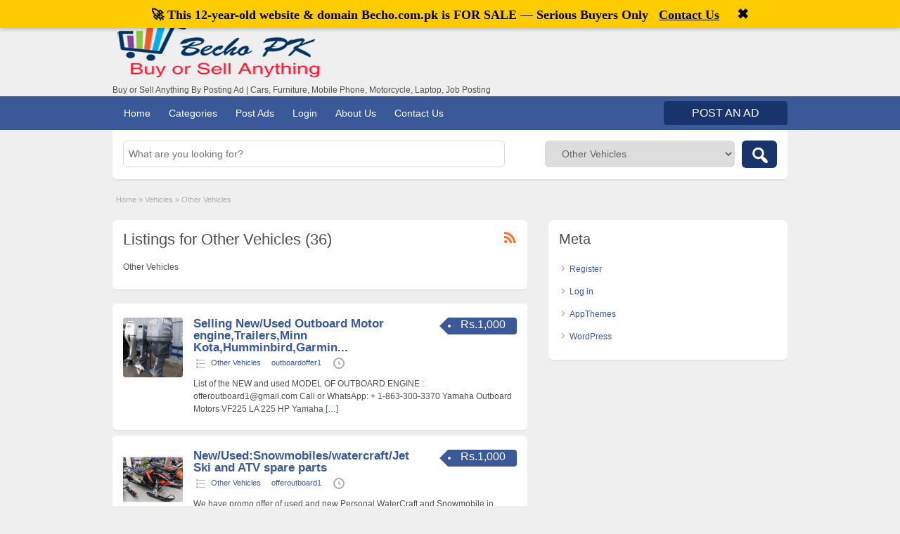

--- FILE ---
content_type: text/html; charset=UTF-8
request_url: https://www.becho.com.pk/ad-category/vehicles/other-vehicles/
body_size: 15333
content:
<!DOCTYPE html>
<!--[if lt IE 7 ]><html class="ie6" lang="en-US" prefix="og: https://ogp.me/ns#"> <![endif]-->
<!--[if IE 7 ]><html class="ie7" lang="en-US" prefix="og: https://ogp.me/ns#"> <![endif]-->
<!--[if IE 8 ]><html class="ie8" lang="en-US" prefix="og: https://ogp.me/ns#"> <![endif]-->
<!--[if IE 9 ]><html class="ie9" lang="en-US" prefix="og: https://ogp.me/ns#"> <![endif]-->
<!--[if (gt IE 9)|!(IE)]><!--><html lang="en-US" prefix="og: https://ogp.me/ns#"> <!--<![endif]--><head><script data-no-optimize="1">var litespeed_docref=sessionStorage.getItem("litespeed_docref");litespeed_docref&&(Object.defineProperty(document,"referrer",{get:function(){return litespeed_docref}}),sessionStorage.removeItem("litespeed_docref"));</script> <meta http-equiv="Content-Type" content="text/html; charset=UTF-8" /><link rel="profile" href="http://gmpg.org/xfn/11" /><title>Other Vehicles - Becho PK, Post Free Classified Ads In Pakistan</title><link rel="alternate" type="application/rss+xml" title="RSS 2.0" href="http://feeds.feedburner.com/BechoPakistanAds" /><link rel="pingback" href="https://www.becho.com.pk/xmlrpc.php" /><meta http-equiv="X-UA-Compatible" content="IE=edge,chrome=1"><meta name="viewport" content="width=device-width, initial-scale=1" /><style>img:is([sizes="auto" i], [sizes^="auto," i]) { contain-intrinsic-size: 3000px 1500px }</style><meta name="description" content="Becho, Pakistan Post Free Classfied Ads in Pakistan, Cars, Motorcycle, Mobiles, Property, Laptop, Electronics, Furniture.Becho PK is one of the fastest growing free Classified Ads publishing website in Pakistan. You can place free Ads on our website and start selling. Becho PK provides the users with a platform for buying and selling a variety of products both used and new."/><meta name="robots" content="follow, index, max-snippet:-1, max-video-preview:-1, max-image-preview:large"/><link rel="canonical" href="https://www.becho.com.pk/ad-category/vehicles/other-vehicles/" /><link rel="next" href="https://www.becho.com.pk/ad-category/vehicles/other-vehicles/page/2/" /><meta property="og:locale" content="en_US" /><meta property="og:type" content="article" /><meta property="og:title" content="Other Vehicles - Becho PK, Post Free Classified Ads In Pakistan" /><meta property="og:description" content="Becho, Pakistan Post Free Classfied Ads in Pakistan, Cars, Motorcycle, Mobiles, Property, Laptop, Electronics, Furniture.Becho PK is one of the fastest growing free Classified Ads publishing website in Pakistan. You can place free Ads on our website and start selling. Becho PK provides the users with a platform for buying and selling a variety of products both used and new." /><meta property="og:url" content="https://www.becho.com.pk/ad-category/vehicles/other-vehicles/" /><meta property="og:site_name" content="Becho PK,: Free Classified Ads Website Pakistan" /><meta property="article:publisher" content="https://web.facebook.com/becho.com.pk" /><meta name="twitter:card" content="summary_large_image" /><meta name="twitter:title" content="Other Vehicles - Becho PK, Post Free Classified Ads In Pakistan" /><meta name="twitter:description" content="Becho, Pakistan Post Free Classfied Ads in Pakistan, Cars, Motorcycle, Mobiles, Property, Laptop, Electronics, Furniture.Becho PK is one of the fastest growing free Classified Ads publishing website in Pakistan. You can place free Ads on our website and start selling. Becho PK provides the users with a platform for buying and selling a variety of products both used and new." /><meta name="twitter:site" content="@bechopk" /><meta name="twitter:label1" content="Ads" /><meta name="twitter:data1" content="36" /> <script type="application/ld+json" class="rank-math-schema">{"@context":"https://schema.org","@graph":[{"@type":"BreadcrumbList","@id":"https://www.becho.com.pk/ad-category/vehicles/other-vehicles/#breadcrumb","itemListElement":[{"@type":"ListItem","position":"1","item":{"@id":"https://www.becho.com.pk","name":"Home"}},{"@type":"ListItem","position":"2","item":{"@id":"https://www.becho.com.pk/ad-category/vehicles/","name":"Vehicles"}},{"@type":"ListItem","position":"3","item":{"@id":"https://www.becho.com.pk/ad-category/vehicles/other-vehicles/","name":"Other Vehicles"}}]}]}</script> <link rel='dns-prefetch' href='//www.googletagmanager.com' /><link rel='dns-prefetch' href='//pagead2.googlesyndication.com' /><link rel='dns-prefetch' href='//fundingchoicesmessages.google.com' /><link rel="alternate" type="application/rss+xml" title="Becho PK, Post Free Classified Ads In Pakistan &raquo; Feed" href="https://www.becho.com.pk/feed/" /><link rel="alternate" type="application/rss+xml" title="Becho PK, Post Free Classified Ads In Pakistan &raquo; Comments Feed" href="https://www.becho.com.pk/comments/feed/" /><link rel="alternate" type="application/rss+xml" title="Becho PK, Post Free Classified Ads In Pakistan &raquo; Other Vehicles Category Feed" href="https://www.becho.com.pk/ad-category/vehicles/other-vehicles/feed/" /><link data-optimized="2" rel="stylesheet" href="https://www.becho.com.pk/wp-content/litespeed/css/ac95136601ef62f8d65641321093dc1a.css?ver=c4829" /><style id='classic-theme-styles-inline-css' type='text/css'>/*! This file is auto-generated */
.wp-block-button__link{color:#fff;background-color:#32373c;border-radius:9999px;box-shadow:none;text-decoration:none;padding:calc(.667em + 2px) calc(1.333em + 2px);font-size:1.125em}.wp-block-file__button{background:#32373c;color:#fff;text-decoration:none}</style><style id='global-styles-inline-css' type='text/css'>:root{--wp--preset--aspect-ratio--square: 1;--wp--preset--aspect-ratio--4-3: 4/3;--wp--preset--aspect-ratio--3-4: 3/4;--wp--preset--aspect-ratio--3-2: 3/2;--wp--preset--aspect-ratio--2-3: 2/3;--wp--preset--aspect-ratio--16-9: 16/9;--wp--preset--aspect-ratio--9-16: 9/16;--wp--preset--color--black: #000000;--wp--preset--color--cyan-bluish-gray: #abb8c3;--wp--preset--color--white: #ffffff;--wp--preset--color--pale-pink: #f78da7;--wp--preset--color--vivid-red: #cf2e2e;--wp--preset--color--luminous-vivid-orange: #ff6900;--wp--preset--color--luminous-vivid-amber: #fcb900;--wp--preset--color--light-green-cyan: #7bdcb5;--wp--preset--color--vivid-green-cyan: #00d084;--wp--preset--color--pale-cyan-blue: #8ed1fc;--wp--preset--color--vivid-cyan-blue: #0693e3;--wp--preset--color--vivid-purple: #9b51e0;--wp--preset--gradient--vivid-cyan-blue-to-vivid-purple: linear-gradient(135deg,rgba(6,147,227,1) 0%,rgb(155,81,224) 100%);--wp--preset--gradient--light-green-cyan-to-vivid-green-cyan: linear-gradient(135deg,rgb(122,220,180) 0%,rgb(0,208,130) 100%);--wp--preset--gradient--luminous-vivid-amber-to-luminous-vivid-orange: linear-gradient(135deg,rgba(252,185,0,1) 0%,rgba(255,105,0,1) 100%);--wp--preset--gradient--luminous-vivid-orange-to-vivid-red: linear-gradient(135deg,rgba(255,105,0,1) 0%,rgb(207,46,46) 100%);--wp--preset--gradient--very-light-gray-to-cyan-bluish-gray: linear-gradient(135deg,rgb(238,238,238) 0%,rgb(169,184,195) 100%);--wp--preset--gradient--cool-to-warm-spectrum: linear-gradient(135deg,rgb(74,234,220) 0%,rgb(151,120,209) 20%,rgb(207,42,186) 40%,rgb(238,44,130) 60%,rgb(251,105,98) 80%,rgb(254,248,76) 100%);--wp--preset--gradient--blush-light-purple: linear-gradient(135deg,rgb(255,206,236) 0%,rgb(152,150,240) 100%);--wp--preset--gradient--blush-bordeaux: linear-gradient(135deg,rgb(254,205,165) 0%,rgb(254,45,45) 50%,rgb(107,0,62) 100%);--wp--preset--gradient--luminous-dusk: linear-gradient(135deg,rgb(255,203,112) 0%,rgb(199,81,192) 50%,rgb(65,88,208) 100%);--wp--preset--gradient--pale-ocean: linear-gradient(135deg,rgb(255,245,203) 0%,rgb(182,227,212) 50%,rgb(51,167,181) 100%);--wp--preset--gradient--electric-grass: linear-gradient(135deg,rgb(202,248,128) 0%,rgb(113,206,126) 100%);--wp--preset--gradient--midnight: linear-gradient(135deg,rgb(2,3,129) 0%,rgb(40,116,252) 100%);--wp--preset--font-size--small: 13px;--wp--preset--font-size--medium: 20px;--wp--preset--font-size--large: 36px;--wp--preset--font-size--x-large: 42px;--wp--preset--spacing--20: 0.44rem;--wp--preset--spacing--30: 0.67rem;--wp--preset--spacing--40: 1rem;--wp--preset--spacing--50: 1.5rem;--wp--preset--spacing--60: 2.25rem;--wp--preset--spacing--70: 3.38rem;--wp--preset--spacing--80: 5.06rem;--wp--preset--shadow--natural: 6px 6px 9px rgba(0, 0, 0, 0.2);--wp--preset--shadow--deep: 12px 12px 50px rgba(0, 0, 0, 0.4);--wp--preset--shadow--sharp: 6px 6px 0px rgba(0, 0, 0, 0.2);--wp--preset--shadow--outlined: 6px 6px 0px -3px rgba(255, 255, 255, 1), 6px 6px rgba(0, 0, 0, 1);--wp--preset--shadow--crisp: 6px 6px 0px rgba(0, 0, 0, 1);}:where(.is-layout-flex){gap: 0.5em;}:where(.is-layout-grid){gap: 0.5em;}body .is-layout-flex{display: flex;}.is-layout-flex{flex-wrap: wrap;align-items: center;}.is-layout-flex > :is(*, div){margin: 0;}body .is-layout-grid{display: grid;}.is-layout-grid > :is(*, div){margin: 0;}:where(.wp-block-columns.is-layout-flex){gap: 2em;}:where(.wp-block-columns.is-layout-grid){gap: 2em;}:where(.wp-block-post-template.is-layout-flex){gap: 1.25em;}:where(.wp-block-post-template.is-layout-grid){gap: 1.25em;}.has-black-color{color: var(--wp--preset--color--black) !important;}.has-cyan-bluish-gray-color{color: var(--wp--preset--color--cyan-bluish-gray) !important;}.has-white-color{color: var(--wp--preset--color--white) !important;}.has-pale-pink-color{color: var(--wp--preset--color--pale-pink) !important;}.has-vivid-red-color{color: var(--wp--preset--color--vivid-red) !important;}.has-luminous-vivid-orange-color{color: var(--wp--preset--color--luminous-vivid-orange) !important;}.has-luminous-vivid-amber-color{color: var(--wp--preset--color--luminous-vivid-amber) !important;}.has-light-green-cyan-color{color: var(--wp--preset--color--light-green-cyan) !important;}.has-vivid-green-cyan-color{color: var(--wp--preset--color--vivid-green-cyan) !important;}.has-pale-cyan-blue-color{color: var(--wp--preset--color--pale-cyan-blue) !important;}.has-vivid-cyan-blue-color{color: var(--wp--preset--color--vivid-cyan-blue) !important;}.has-vivid-purple-color{color: var(--wp--preset--color--vivid-purple) !important;}.has-black-background-color{background-color: var(--wp--preset--color--black) !important;}.has-cyan-bluish-gray-background-color{background-color: var(--wp--preset--color--cyan-bluish-gray) !important;}.has-white-background-color{background-color: var(--wp--preset--color--white) !important;}.has-pale-pink-background-color{background-color: var(--wp--preset--color--pale-pink) !important;}.has-vivid-red-background-color{background-color: var(--wp--preset--color--vivid-red) !important;}.has-luminous-vivid-orange-background-color{background-color: var(--wp--preset--color--luminous-vivid-orange) !important;}.has-luminous-vivid-amber-background-color{background-color: var(--wp--preset--color--luminous-vivid-amber) !important;}.has-light-green-cyan-background-color{background-color: var(--wp--preset--color--light-green-cyan) !important;}.has-vivid-green-cyan-background-color{background-color: var(--wp--preset--color--vivid-green-cyan) !important;}.has-pale-cyan-blue-background-color{background-color: var(--wp--preset--color--pale-cyan-blue) !important;}.has-vivid-cyan-blue-background-color{background-color: var(--wp--preset--color--vivid-cyan-blue) !important;}.has-vivid-purple-background-color{background-color: var(--wp--preset--color--vivid-purple) !important;}.has-black-border-color{border-color: var(--wp--preset--color--black) !important;}.has-cyan-bluish-gray-border-color{border-color: var(--wp--preset--color--cyan-bluish-gray) !important;}.has-white-border-color{border-color: var(--wp--preset--color--white) !important;}.has-pale-pink-border-color{border-color: var(--wp--preset--color--pale-pink) !important;}.has-vivid-red-border-color{border-color: var(--wp--preset--color--vivid-red) !important;}.has-luminous-vivid-orange-border-color{border-color: var(--wp--preset--color--luminous-vivid-orange) !important;}.has-luminous-vivid-amber-border-color{border-color: var(--wp--preset--color--luminous-vivid-amber) !important;}.has-light-green-cyan-border-color{border-color: var(--wp--preset--color--light-green-cyan) !important;}.has-vivid-green-cyan-border-color{border-color: var(--wp--preset--color--vivid-green-cyan) !important;}.has-pale-cyan-blue-border-color{border-color: var(--wp--preset--color--pale-cyan-blue) !important;}.has-vivid-cyan-blue-border-color{border-color: var(--wp--preset--color--vivid-cyan-blue) !important;}.has-vivid-purple-border-color{border-color: var(--wp--preset--color--vivid-purple) !important;}.has-vivid-cyan-blue-to-vivid-purple-gradient-background{background: var(--wp--preset--gradient--vivid-cyan-blue-to-vivid-purple) !important;}.has-light-green-cyan-to-vivid-green-cyan-gradient-background{background: var(--wp--preset--gradient--light-green-cyan-to-vivid-green-cyan) !important;}.has-luminous-vivid-amber-to-luminous-vivid-orange-gradient-background{background: var(--wp--preset--gradient--luminous-vivid-amber-to-luminous-vivid-orange) !important;}.has-luminous-vivid-orange-to-vivid-red-gradient-background{background: var(--wp--preset--gradient--luminous-vivid-orange-to-vivid-red) !important;}.has-very-light-gray-to-cyan-bluish-gray-gradient-background{background: var(--wp--preset--gradient--very-light-gray-to-cyan-bluish-gray) !important;}.has-cool-to-warm-spectrum-gradient-background{background: var(--wp--preset--gradient--cool-to-warm-spectrum) !important;}.has-blush-light-purple-gradient-background{background: var(--wp--preset--gradient--blush-light-purple) !important;}.has-blush-bordeaux-gradient-background{background: var(--wp--preset--gradient--blush-bordeaux) !important;}.has-luminous-dusk-gradient-background{background: var(--wp--preset--gradient--luminous-dusk) !important;}.has-pale-ocean-gradient-background{background: var(--wp--preset--gradient--pale-ocean) !important;}.has-electric-grass-gradient-background{background: var(--wp--preset--gradient--electric-grass) !important;}.has-midnight-gradient-background{background: var(--wp--preset--gradient--midnight) !important;}.has-small-font-size{font-size: var(--wp--preset--font-size--small) !important;}.has-medium-font-size{font-size: var(--wp--preset--font-size--medium) !important;}.has-large-font-size{font-size: var(--wp--preset--font-size--large) !important;}.has-x-large-font-size{font-size: var(--wp--preset--font-size--x-large) !important;}
:where(.wp-block-post-template.is-layout-flex){gap: 1.25em;}:where(.wp-block-post-template.is-layout-grid){gap: 1.25em;}
:where(.wp-block-columns.is-layout-flex){gap: 2em;}:where(.wp-block-columns.is-layout-grid){gap: 2em;}
:root :where(.wp-block-pullquote){font-size: 1.5em;line-height: 1.6;}</style> <script type="litespeed/javascript" data-src="https://ajax.googleapis.com/ajax/libs/jquery/1.10.2/jquery.min.js?ver=1.10.2" id="jquery-js"></script> <script id="theme-scripts-js-extra" type="litespeed/javascript">var classipress_params={"appTaxTag":"ad_tag","require_images":"1","ad_parent_posting":"yes","ad_currency":"Rs.","currency_position":"left","home_url":"https:\/\/www.becho.com.pk\/","ajax_url":"\/wp-admin\/admin-ajax.php","nonce":"f653974b62","text_processing":"Processing...","text_require_images":"Please upload at least 1 image.","text_before_delete_ad":"Are you sure you want to delete this ad?","text_mobile_navigation":"Navigation","loader":"https:\/\/www.becho.com.pk\/wp-content\/themes\/classipress\/classipress\/images\/loader.gif"}</script> 
 <script type="litespeed/javascript" data-src="https://www.googletagmanager.com/gtag/js?id=GT-WFFZS75" id="google_gtagjs-js"></script> <script id="google_gtagjs-js-after" type="litespeed/javascript">window.dataLayer=window.dataLayer||[];function gtag(){dataLayer.push(arguments)}
gtag("set","linker",{"domains":["www.becho.com.pk"]});gtag("js",new Date());gtag("set","developer_id.dZTNiMT",!0);gtag("config","GT-WFFZS75")</script> <link rel="https://api.w.org/" href="https://www.becho.com.pk/wp-json/" /><link rel="EditURI" type="application/rsd+xml" title="RSD" href="https://www.becho.com.pk/xmlrpc.php?rsd" /><meta name="generator" content="Site Kit by Google 1.170.0" /><link rel="shortcut icon" href="https://www.becho.com.pk/wp-content/themes/classipress/classipress/images/favicon.ico" /><meta name="generator" content="ClassiPress 3.5.1" /><meta property="og:type" content="website" /><meta property="og:locale" content="en_US" /><meta property="og:site_name" content="Becho PK, Post Free Classified Ads In Pakistan" /><meta property="og:image" content="https://www.becho.com.pk/wp-content/uploads/2020/12/cropped-becsss.png" /><meta property="og:url" content="https://www.becho.com.pk/ad-category/vehicles/other-vehicles/" /><meta property="og:title" content="Other Vehicles" /><meta property="og:description" content="Other Vehicles" /><meta name="google-adsense-platform-account" content="ca-host-pub-2644536267352236"><meta name="google-adsense-platform-domain" content="sitekit.withgoogle.com">
<style type="text/css" id="cp-header-css">#logo h1 a,
		#logo h1 a:hover,
		#logo .description {
			color: ##666666;
		}</style> <script id="google_gtagjs" type="litespeed/javascript" data-src="https://www.googletagmanager.com/gtag/js?id=G-EQPP4QT63Z"></script> <script id="google_gtagjs-inline" type="litespeed/javascript">window.dataLayer=window.dataLayer||[];function gtag(){dataLayer.push(arguments)}gtag('js',new Date());gtag('config','G-EQPP4QT63Z',{})</script>  <script type="litespeed/javascript" data-src="https://pagead2.googlesyndication.com/pagead/js/adsbygoogle.js?client=ca-pub-3120919366450600&amp;host=ca-host-pub-2644536267352236" crossorigin="anonymous"></script> <link rel="icon" href="https://www.becho.com.pk/wp-content/uploads/2020/02/favicon-50x50.png" sizes="32x32" /><link rel="icon" href="https://www.becho.com.pk/wp-content/uploads/2020/02/favicon-250x250.png" sizes="192x192" /><link rel="apple-touch-icon" href="https://www.becho.com.pk/wp-content/uploads/2020/02/favicon-250x250.png" /><meta name="msapplication-TileImage" content="https://www.becho.com.pk/wp-content/uploads/2020/02/favicon.png" /><style type="text/css">.content a:not(.cp-fixed-color):not(.selectBox) { color: #3b5998; }
			#easyTooltip { background: #3b5998; }
			.tags span { background: #3b5998; }
			span.colour { color: #3b5998; }
			.tags span:before { border-color: transparent #3b5998 transparent transparent; }
		
					.header_top { background: #313131;  }
		
					.header_top .header_top_res p a { color: #528bc3; }
		
					.header_top .header_top_res p { color: #ffffff;  }
		
		
					.header_menu, .footer_menu { background: #3b5998; }
			ol.progtrckr li.progtrckr-done, ol.progtrckr li.progtrckr-todo { border-bottom-color: #3b5998; }
		
					.btn_orange, .pages a, .pages span, .btn-topsearch, .tab-dashboard ul.tabnavig li a, .tab-dashboard ul.tabnavig li a.selected, .reports_form input[type="submit"] { color: #ffffff; }
		
					.btn_orange, .pages a, .pages span, .btn-topsearch,	.reports_form input[type="submit"] { background: #19346c; }
			.tab-dashboard ul.tabnavig li a.selected { border-bottom: 1px solid #19346c;background: #19346c; }
			.tab-dashboard ul.tabnavig li a { background:  rgba(25, 52, 108, 0.6) ; }
			ol.progtrckr li.progtrckr-done:before { background: #19346c; }
		
					.footer { background: #313131; }
		
					.footer_main_res div.column { color: #5671a9; }
		
					.footer_main_res div.column h1, .footer_main_res div.column h2, .footer_main_res div.column h3 { color: #ffffff; }
		
					.footer_main_res div.column a, .footer_main_res div.column ul li a { color: #5671a9; }
		
					.footer_main_res { width: 940px; }
			@media screen and (max-width: 860px) {
				.footer_main_res { width: 100%; }
				#footer .inner {
					float: left;
					width: 95%;
				}
			}
		
					.footer_main_res div.column { width: 200px; }
			@media screen and (max-width: 860px) {
				.footer_main_res div.column {
					float: left;
					width: 95%;
				}
			}</style></head><body class="archive tax-ad_cat term-other-vehicles term-65 wp-theme-classipressclassipress"><div class="container"><div class="header"><div class="header_top"><div class="header_top_res"><p>
Welcome, <strong>visitor!</strong> [<a href="https://www.becho.com.pk/register/">Register</a> |
<a href="https://www.becho.com.pk/login/">Login</a> ]&nbsp;
<a href="http://feeds.feedburner.com/BechoPakistanAds" class="dashicons-before srvicon rss-icon" target="_blank" title="RSS Feed"></a><a href="https://web.facebook.com/bechopakistan/" class="dashicons-before srvicon facebook-icon" target="_blank" title="Facebook"></a>
<a href="http://twitter.com/bechopk" class="dashicons-before srvicon twitter-icon" target="_blank" title="Twitter"></a></p></div></div><div class="header_main"><div class="header_main_bg"><div class="header_main_res"><div id="logo"><a class="site-logo" href="https://www.becho.com.pk/">
<img data-lazyloaded="1" src="[data-uri]" data-src="https://www.becho.com.pk/wp-content/uploads/2020/12/cropped-becsss.png" class="header-logo" width="300" height="80" alt="" />
</a><div class="description">Buy or Sell Anything By Posting Ad | Cars, Furniture, Mobile Phone, Motorcycle, Laptop, Job Posting</div></div><div class="adblock"></div><div class="clr"></div></div></div></div><div class="header_menu"><div class="header_menu_res"><ul id="menu-header" class="menu"><li id="menu-item-21" class="menu-item menu-item-type-custom menu-item-object-custom menu-item-home menu-item-21"><a href="https://www.becho.com.pk/">Home</a></li><li id="menu-item-157202" class="menu-item menu-item-type-post_type menu-item-object-page menu-item-157202"><a href="https://www.becho.com.pk/categories/">Categories</a><div class="adv_categories" id="adv_categories"><div class="catcol first"><ul class="maincat-list"><li class="maincat cat-item-8"><a href="https://www.becho.com.pk/ad-category/animals/" title="">Animals</a></li><li class="maincat cat-item-9"><a href="https://www.becho.com.pk/ad-category/books-sports-hobbies/" title="Books, Sports &amp; Hobbies">Books, Sports &amp; Hobbies</a></li><li class="maincat cat-item-10"><a href="https://www.becho.com.pk/ad-category/electronics/" title="Electronics">Electronics</a><ul class="subcat-list"><li class="cat-item cat-item-12"><a href="https://www.becho.com.pk/ad-category/electronics/cameras-accessories/" title="Cameras &amp; Accessories">Cameras &amp; Accessories</a></li><li class="cat-item cat-item-11"><a href="https://www.becho.com.pk/ad-category/electronics/computers-laptops-accessories/" title="Computers, Laptops &amp; Accessories">Computers, Laptops &amp; Accessories</a></li><li class="cat-item cat-item-15"><a href="https://www.becho.com.pk/ad-category/electronics/other-electronics/" title="Other Electronics">Other Electronics</a></li></ul></li><li class="maincat cat-item-73"><a href="https://www.becho.com.pk/ad-category/fashion/" title="Fashion">Fashion</a><ul class="subcat-list"><li class="cat-item cat-item-77"><a href="https://www.becho.com.pk/ad-category/fashion/accessories-fashion/" title="Accessories">Accessories</a></li><li class="cat-item cat-item-74"><a href="https://www.becho.com.pk/ad-category/fashion/clothings/" title="Clothings">Clothings</a><ul class="subcat-list"><li class="cat-item cat-item-75"><a href="https://www.becho.com.pk/ad-category/fashion/clothings/gents/" title="Gents">Gents</a></li><li class="cat-item cat-item-76"><a href="https://www.becho.com.pk/ad-category/fashion/clothings/ladies/" title="Ladies">Ladies</a></li></ul></li></ul></li><li class="maincat cat-item-16"><a href="https://www.becho.com.pk/ad-category/furniture/" title="Furniture">Furniture</a><ul class="subcat-list"><li class="cat-item cat-item-17"><a href="https://www.becho.com.pk/ad-category/furniture/decor/" title="Decor">Decor</a></li><li class="cat-item cat-item-18"><a href="https://www.becho.com.pk/ad-category/furniture/furnishing/" title="Furnishing">Furnishing</a></li></ul></li></ul></div><div class="catcol"><ul class="maincat-list"><li class="maincat cat-item-19"><a href="https://www.becho.com.pk/ad-category/home-appliances/" title="Home Appliances">Home Appliances</a><ul class="subcat-list"><li class="cat-item cat-item-20"><a href="https://www.becho.com.pk/ad-category/home-appliances/fridge-ac-washing-machine/" title="Fridge - AC - Washing Machine">Fridge - AC - Washing Machine</a></li><li class="cat-item cat-item-21"><a href="https://www.becho.com.pk/ad-category/home-appliances/kitchen-appliances/" title="Kitchen Appliances">Kitchen Appliances</a></li><li class="cat-item cat-item-22"><a href="https://www.becho.com.pk/ad-category/home-appliances/other-household-items/" title="Other Household Items">Other Household Items</a></li></ul></li><li class="maincat cat-item-23"><a href="https://www.becho.com.pk/ad-category/jobs/" title="Jobs">Jobs</a><ul class="subcat-list"><li class="cat-item cat-item-24"><a href="https://www.becho.com.pk/ad-category/jobs/accounting-finance/" title="Accounting &amp; Finance">Accounting &amp; Finance</a></li><li class="cat-item cat-item-25"><a href="https://www.becho.com.pk/ad-category/jobs/advertising/" title="Advertising">Advertising</a></li><li class="cat-item cat-item-26"><a href="https://www.becho.com.pk/ad-category/jobs/clerical-administration/" title="Clerical &amp; Administration">Clerical &amp; Administration</a></li></ul></li><li class="maincat cat-item-2"><a href="https://www.becho.com.pk/ad-category/misc/" title="">Misc</a></li><li class="maincat cat-item-36"><a href="https://www.becho.com.pk/ad-category/mobiles-tablets/" title="Mobiles &amp; Tablets">Mobiles &amp; Tablets</a><ul class="subcat-list"><li class="cat-item cat-item-39"><a href="https://www.becho.com.pk/ad-category/mobiles-tablets/accessories/" title="Accessories">Accessories</a></li><li class="cat-item cat-item-37"><a href="https://www.becho.com.pk/ad-category/mobiles-tablets/mobile-phones/" title="Mobile Phones">Mobile Phones</a></li><li class="cat-item cat-item-38"><a href="https://www.becho.com.pk/ad-category/mobiles-tablets/tablets/" title="Tablets">Tablets</a></li></ul></li><li class="maincat cat-item-40"><a href="https://www.becho.com.pk/ad-category/products/" title="Products">Products</a></li></ul></div><div class="catcol"><ul class="maincat-list"><li class="maincat cat-item-41"><a href="https://www.becho.com.pk/ad-category/property/" title="Property">Property</a><ul class="subcat-list"><li class="cat-item cat-item-43"><a href="https://www.becho.com.pk/ad-category/property/rent/" title="Rent">Rent</a><ul class="subcat-list"><li class="cat-item cat-item-44"><a href="https://www.becho.com.pk/ad-category/property/rent/apartments/" title="Apartments">Apartments</a></li><li class="cat-item cat-item-46"><a href="https://www.becho.com.pk/ad-category/property/rent/commercial-space/" title="Commercial Space">Commercial Space</a></li><li class="cat-item cat-item-45"><a href="https://www.becho.com.pk/ad-category/property/rent/houses/" title=" Houses">Houses</a></li></ul></li><li class="cat-item cat-item-42"><a href="https://www.becho.com.pk/ad-category/property/sale/" title="Sale">Sale</a><ul class="subcat-list"><li class="cat-item cat-item-49"><a href="https://www.becho.com.pk/ad-category/property/sale/apartments-sale/" title="Apartments">Apartments</a></li><li class="cat-item cat-item-51"><a href="https://www.becho.com.pk/ad-category/property/sale/commercial-space-sale/" title="Commercial Space">Commercial Space</a></li><li class="cat-item cat-item-48"><a href="https://www.becho.com.pk/ad-category/property/sale/houses-sale/" title="Houses">Houses</a></li></ul></li></ul></li><li class="maincat cat-item-52"><a href="https://www.becho.com.pk/ad-category/services/" title="Services">Services</a><ul class="subcat-list"><li class="cat-item cat-item-53"><a href="https://www.becho.com.pk/ad-category/services/drivers/" title="Drivers">Drivers</a></li><li class="cat-item cat-item-54"><a href="https://www.becho.com.pk/ad-category/services/education-services/" title="Education">Education</a></li><li class="cat-item cat-item-55"><a href="https://www.becho.com.pk/ad-category/services/electronics-repair/" title="Electronics Repair">Electronics Repair</a></li></ul></li><li class="maincat cat-item-60"><a href="https://www.becho.com.pk/ad-category/vehicles/" title="Vehicles">Vehicles</a><ul class="subcat-list"><li class="cat-item cat-item-61"><a href="https://www.becho.com.pk/ad-category/vehicles/cars/" title="Cars">Cars</a></li><li class="cat-item cat-item-63"><a href="https://www.becho.com.pk/ad-category/vehicles/motorcycles/" title="Motorcycles">Motorcycles</a></li><li class="cat-item cat-item-65"><a href="https://www.becho.com.pk/ad-category/vehicles/other-vehicles/" title="Other Vehicles">Other Vehicles</a></li></ul></li></ul></div></div></li><li id="menu-item-162467" class="menu-item menu-item-type-post_type menu-item-object-page menu-item-162467"><a href="https://www.becho.com.pk/create-listing/">Post Ads</a></li><li id="menu-item-162468" class="menu-item menu-item-type-post_type menu-item-object-page menu-item-162468"><a href="https://www.becho.com.pk/login/">Login</a></li><li id="menu-item-157208" class="menu-item menu-item-type-post_type menu-item-object-page menu-item-157208"><a href="https://www.becho.com.pk/about-us/">About Us</a></li><li id="menu-item-157212" class="menu-item menu-item-type-post_type menu-item-object-page menu-item-157212"><a href="https://www.becho.com.pk/contact-us/">Contact Us</a></li></ul>
<a href="https://www.becho.com.pk/create-listing/" class="obtn btn_orange">Post an Ad</a><div class="clr"></div></div></div></div><div id="search-bar"><div class="searchblock_out"><div class="searchblock"><form action="https://www.becho.com.pk/" method="get" id="searchform" class="form_search"><div class="searchfield"><input name="s" type="text" id="s" tabindex="1" class="editbox_search" style="" value="" placeholder="What are you looking for?" /></div><div class="searchbutcat"><button class="dashicons-before btn-topsearch" type="submit" tabindex="3" title="Search Ads" id="go" value="search" name="sa"></button><select  name='scat' id='scat' class='searchbar' tabindex="2"><option value='0'>All Categories</option><option class="level-0" value="8">Animals</option><option class="level-0" value="9">Books, Sports &amp; Hobbies</option><option class="level-0" value="10">Electronics</option><option class="level-1" value="12">&nbsp;&nbsp;&nbsp;Cameras &amp; Accessories</option><option class="level-1" value="11">&nbsp;&nbsp;&nbsp;Computers, Laptops &amp; Accessories</option><option class="level-1" value="15">&nbsp;&nbsp;&nbsp;Other Electronics</option><option class="level-1" value="14">&nbsp;&nbsp;&nbsp;TV &#8211; Video &#8211; Audio</option><option class="level-1" value="13">&nbsp;&nbsp;&nbsp;Video Games &amp; Consoles</option><option class="level-0" value="73">Fashion</option><option class="level-1" value="77">&nbsp;&nbsp;&nbsp;Accessories</option><option class="level-1" value="74">&nbsp;&nbsp;&nbsp;Clothings</option><option class="level-2" value="75">&nbsp;&nbsp;&nbsp;&nbsp;&nbsp;&nbsp;Gents</option><option class="level-2" value="76">&nbsp;&nbsp;&nbsp;&nbsp;&nbsp;&nbsp;Ladies</option><option class="level-0" value="16">Furniture</option><option class="level-1" value="17">&nbsp;&nbsp;&nbsp;Decor</option><option class="level-1" value="18">&nbsp;&nbsp;&nbsp;Furnishing</option><option class="level-0" value="19">Home Appliances</option><option class="level-1" value="20">&nbsp;&nbsp;&nbsp;Fridge &#8211; AC &#8211; Washing Machine</option><option class="level-1" value="21">&nbsp;&nbsp;&nbsp;Kitchen Appliances</option><option class="level-1" value="22">&nbsp;&nbsp;&nbsp;Other Household Items</option><option class="level-0" value="23">Jobs</option><option class="level-1" value="24">&nbsp;&nbsp;&nbsp;Accounting &amp; Finance</option><option class="level-1" value="25">&nbsp;&nbsp;&nbsp;Advertising</option><option class="level-1" value="66">&nbsp;&nbsp;&nbsp;Aviation</option><option class="level-1" value="26">&nbsp;&nbsp;&nbsp;Clerical &amp; Administration</option><option class="level-1" value="27">&nbsp;&nbsp;&nbsp;Customer Service</option><option class="level-1" value="28">&nbsp;&nbsp;&nbsp;Education</option><option class="level-1" value="29">&nbsp;&nbsp;&nbsp;Human Resources</option><option class="level-1" value="30">&nbsp;&nbsp;&nbsp;IT</option><option class="level-1" value="31">&nbsp;&nbsp;&nbsp;Manufacturing</option><option class="level-1" value="32">&nbsp;&nbsp;&nbsp;Marketing</option><option class="level-1" value="33">&nbsp;&nbsp;&nbsp;Other Jobs</option><option class="level-1" value="34">&nbsp;&nbsp;&nbsp;Part &#8211; Time</option><option class="level-1" value="35">&nbsp;&nbsp;&nbsp;Sales</option><option class="level-0" value="2">Misc</option><option class="level-0" value="36">Mobiles &amp; Tablets</option><option class="level-1" value="39">&nbsp;&nbsp;&nbsp;Accessories</option><option class="level-1" value="37">&nbsp;&nbsp;&nbsp;Mobile Phones</option><option class="level-1" value="38">&nbsp;&nbsp;&nbsp;Tablets</option><option class="level-0" value="40">Products</option><option class="level-0" value="41">Property</option><option class="level-1" value="43">&nbsp;&nbsp;&nbsp;Rent</option><option class="level-2" value="44">&nbsp;&nbsp;&nbsp;&nbsp;&nbsp;&nbsp;Apartments</option><option class="level-2" value="46">&nbsp;&nbsp;&nbsp;&nbsp;&nbsp;&nbsp;Commercial Space</option><option class="level-2" value="45">&nbsp;&nbsp;&nbsp;&nbsp;&nbsp;&nbsp;Houses</option><option class="level-2" value="47">&nbsp;&nbsp;&nbsp;&nbsp;&nbsp;&nbsp;Vacation Rentals</option><option class="level-1" value="42">&nbsp;&nbsp;&nbsp;Sale</option><option class="level-2" value="49">&nbsp;&nbsp;&nbsp;&nbsp;&nbsp;&nbsp;Apartments</option><option class="level-2" value="51">&nbsp;&nbsp;&nbsp;&nbsp;&nbsp;&nbsp;Commercial Space</option><option class="level-2" value="48">&nbsp;&nbsp;&nbsp;&nbsp;&nbsp;&nbsp;Houses</option><option class="level-2" value="50">&nbsp;&nbsp;&nbsp;&nbsp;&nbsp;&nbsp;Land &amp; Plots</option><option class="level-0" value="52">Services</option><option class="level-1" value="53">&nbsp;&nbsp;&nbsp;Drivers</option><option class="level-1" value="54">&nbsp;&nbsp;&nbsp;Education</option><option class="level-1" value="55">&nbsp;&nbsp;&nbsp;Electronics Repair</option><option class="level-1" value="56">&nbsp;&nbsp;&nbsp;Event Services</option><option class="level-1" value="57">&nbsp;&nbsp;&nbsp;Health &amp; Beauty</option><option class="level-1" value="58">&nbsp;&nbsp;&nbsp;Other Services</option><option class="level-1" value="59">&nbsp;&nbsp;&nbsp;Web Development</option><option class="level-0" value="60">Vehicles</option><option class="level-1" value="61">&nbsp;&nbsp;&nbsp;Cars</option><option class="level-1" value="63">&nbsp;&nbsp;&nbsp;Motorcycles</option><option class="level-1" value="65" selected="selected">&nbsp;&nbsp;&nbsp;Other Vehicles</option><option class="level-1" value="64">&nbsp;&nbsp;&nbsp;Spare Parts</option>
</select></div></form></div></div></div><div class="content"><div class="content_botbg"><div class="content_res"><div id="breadcrumb"><div id="crumbs"><div class="breadcrumb-trail breadcrumbs" itemprop="breadcrumb"><span class="trail-begin"><a href="https://www.becho.com.pk" title="Becho PK, Post Free Classified Ads In Pakistan" rel="home">Home</a></span>
<span class="sep">&raquo;</span> <a href="https://www.becho.com.pk/ad-category/vehicles/" title="Vehicles">Vehicles</a>
<span class="sep">&raquo;</span> <span class="trail-end">Other Vehicles</span></div></div></div><div class="content_left"><div class="shadowblock_out"><div class="shadowblock"><div id="catrss" class="catrss"><a class="dashicons-before catrss" href="https://www.becho.com.pk/ad-category/vehicles/other-vehicles/feed/" title="http://Other%20Vehicles%20RSS%20Feed"></a></div><h1 class="single dotted">Listings for Other Vehicles (36)</h1><p>Other Vehicles</p></div></div><div class="post-block-out "><div class="post-block"><div class="post-left"><a href="https://www.becho.com.pk/ads/selling-new-used-outboard-motor-enginetrailersminn-kotahumminbirdgarmin/" title="Selling New/Used Outboard Motor engine,Trailers,Minn Kota,Humminbird,Garmin" class="preview" data-rel="https://www.becho.com.pk/wp-content/uploads/2024/11/614650-375x500.jpg"><img data-lazyloaded="1" src="[data-uri]" width="250" height="250" data-src="https://www.becho.com.pk/wp-content/uploads/2024/11/614650-250x250.jpg" class="attachment-ad-medium size-ad-medium" alt="P1300217_(Copy)_" decoding="async" fetchpriority="high" data-srcset="https://www.becho.com.pk/wp-content/uploads/2024/11/614650-250x250.jpg 250w, https://www.becho.com.pk/wp-content/uploads/2024/11/614650-50x50.jpg 50w, https://www.becho.com.pk/wp-content/uploads/2024/11/614650-75x75.jpg 75w, https://www.becho.com.pk/wp-content/uploads/2024/11/614650-100x100.jpg 100w, https://www.becho.com.pk/wp-content/uploads/2024/11/614650-120x120.jpg 120w" data-sizes="(max-width: 250px) 100vw, 250px" /></a></div><div class="post-right full"><div class="tags price-wrap">
<span class="tag-head"><p class="post-price">Rs.1,000</p></span></div><h3><a href="https://www.becho.com.pk/ads/selling-new-used-outboard-motor-enginetrailersminn-kotahumminbirdgarmin/">Selling New/Used Outboard Motor engine,Trailers,Minn Kota,Humminbird,Garmin...</a></h3><div class="clr"></div><p class="post-meta">
<span class="dashicons-before folder"><a href="https://www.becho.com.pk/ad-category/vehicles/other-vehicles/" rel="tag">Other Vehicles</a></span> <span class="dashicons-before owner"><a href="https://www.becho.com.pk/author/outboardoffer1/" title="Posts by outboardoffer1" rel="author">outboardoffer1</a></span> <span class="dashicons-before clock"><span></span></span></p><div class="clr"></div><p class="post-desc">List of the NEW and used MODEL OF OUTBOARD ENGINE : offeroutboard1@gmail.com Call or WhatsApp: + 1-863-300-3370 Yamaha Outboard Motors VF225 LA 225 HP Yamaha <a class="moretag" href="https://www.becho.com.pk/ads/selling-new-used-outboard-motor-enginetrailersminn-kotahumminbirdgarmin/">[&hellip;]</a></p><div class="clr"></div></div><div class="clr"></div></div></div><div class="post-block-out "><div class="post-block"><div class="post-left"><a href="https://www.becho.com.pk/ads/new-usedsnowmobiles-watercraft-jet-ski-and-atv-spare-parts/" title="New/Used:Snowmobiles/watercraft/Jet Ski and ATV spare parts" class="preview" data-rel="https://www.becho.com.pk/wp-content/uploads/2021/05/333441-500x375.jpg"><img data-lazyloaded="1" src="[data-uri]" width="250" height="250" data-src="https://www.becho.com.pk/wp-content/uploads/2021/05/333441-250x250.jpg" class="attachment-ad-medium size-ad-medium" alt="3ab30b76-f8ef-47cf-b703-77a0a29a558c" decoding="async" data-srcset="https://www.becho.com.pk/wp-content/uploads/2021/05/333441-250x250.jpg 250w, https://www.becho.com.pk/wp-content/uploads/2021/05/333441-50x50.jpg 50w, https://www.becho.com.pk/wp-content/uploads/2021/05/333441-75x75.jpg 75w, https://www.becho.com.pk/wp-content/uploads/2021/05/333441-100x100.jpg 100w, https://www.becho.com.pk/wp-content/uploads/2021/05/333441-120x120.jpg 120w" data-sizes="(max-width: 250px) 100vw, 250px" /></a></div><div class="post-right full"><div class="tags price-wrap">
<span class="tag-head"><p class="post-price">Rs.1,000</p></span></div><h3><a href="https://www.becho.com.pk/ads/new-usedsnowmobiles-watercraft-jet-ski-and-atv-spare-parts/">New/Used:Snowmobiles/watercraft/Jet Ski and ATV spare parts</a></h3><div class="clr"></div><p class="post-meta">
<span class="dashicons-before folder"><a href="https://www.becho.com.pk/ad-category/vehicles/other-vehicles/" rel="tag">Other Vehicles</a></span> <span class="dashicons-before owner"><a href="https://www.becho.com.pk/author/offeroutboard1/" title="Posts by offeroutboard1" rel="author">offeroutboard1</a></span> <span class="dashicons-before clock"><span></span></span></p><div class="clr"></div><p class="post-desc">We have promo offer of used and new Personal WaterCraft and Snowmobile in stock,From 2000 till date,comes with complete accessories sealed with international warranty and <a class="moretag" href="https://www.becho.com.pk/ads/new-usedsnowmobiles-watercraft-jet-ski-and-atv-spare-parts/">[&hellip;]</a></p><div class="clr"></div></div><div class="clr"></div></div></div><div class="post-block-out "><div class="post-block"><div class="post-left"><a href="https://www.becho.com.pk/ads/new-used-outboard-motor-enginetrailersminn-kotahumminbirdgarmin-3/" title="New/Used Outboard Motor engine,Trailers,Minn Kota,Humminbird,Garmin" class="preview" data-rel="https://www.becho.com.pk/wp-content/uploads/2021/05/14361-456x500.jpg"><img data-lazyloaded="1" src="[data-uri]" width="250" height="250" data-src="https://www.becho.com.pk/wp-content/uploads/2021/05/14361-250x250.jpg" class="attachment-ad-medium size-ad-medium" alt="5692524e02f23736c47d9d1a0" decoding="async" data-srcset="https://www.becho.com.pk/wp-content/uploads/2021/05/14361-250x250.jpg 250w, https://www.becho.com.pk/wp-content/uploads/2021/05/14361-50x50.jpg 50w, https://www.becho.com.pk/wp-content/uploads/2021/05/14361-75x75.jpg 75w, https://www.becho.com.pk/wp-content/uploads/2021/05/14361-100x100.jpg 100w, https://www.becho.com.pk/wp-content/uploads/2021/05/14361-120x120.jpg 120w" data-sizes="(max-width: 250px) 100vw, 250px" /></a></div><div class="post-right full"><div class="tags price-wrap">
<span class="tag-head"><p class="post-price">Rs.1,000</p></span></div><h3><a href="https://www.becho.com.pk/ads/new-used-outboard-motor-enginetrailersminn-kotahumminbirdgarmin-3/">New/Used Outboard Motor engine,Trailers,Minn Kota,Humminbird,Garmin</a></h3><div class="clr"></div><p class="post-meta">
<span class="dashicons-before folder"><a href="https://www.becho.com.pk/ad-category/vehicles/other-vehicles/" rel="tag">Other Vehicles</a></span> <span class="dashicons-before owner"><a href="https://www.becho.com.pk/author/offeroutboard1/" title="Posts by offeroutboard1" rel="author">offeroutboard1</a></span> <span class="dashicons-before clock"><span></span></span></p><div class="clr"></div><p class="post-desc">List of the NEW and used MODEL OF OUTBOARD ENGINE : offeroutboard1@gmail.com Call or WhatsApp: + 1-863-300-3370 Yamaha Outboard Motors VF225 LA 225 HP Yamaha <a class="moretag" href="https://www.becho.com.pk/ads/new-used-outboard-motor-enginetrailersminn-kotahumminbirdgarmin-3/">[&hellip;]</a></p><div class="clr"></div></div><div class="clr"></div></div></div><div class="post-block-out "><div class="post-block"><div class="post-left"><a href="https://www.becho.com.pk/ads/rickshaw-with-united-bike-2017-model/" title="Rickshaw (with United Bike) 2017 model" class="preview" data-rel="https://www.becho.com.pk/wp-content/uploads/2021/03/41883-500x375.jpg"><img data-lazyloaded="1" src="[data-uri]" width="250" height="250" data-src="https://www.becho.com.pk/wp-content/uploads/2021/03/41883-250x250.jpg" class="attachment-ad-medium size-ad-medium" alt="IMG-20210324-WA0010" decoding="async" data-srcset="https://www.becho.com.pk/wp-content/uploads/2021/03/41883-250x250.jpg 250w, https://www.becho.com.pk/wp-content/uploads/2021/03/41883-50x50.jpg 50w, https://www.becho.com.pk/wp-content/uploads/2021/03/41883-75x75.jpg 75w, https://www.becho.com.pk/wp-content/uploads/2021/03/41883-100x100.jpg 100w, https://www.becho.com.pk/wp-content/uploads/2021/03/41883-120x120.jpg 120w" data-sizes="(max-width: 250px) 100vw, 250px" /></a></div><div class="post-right full"><div class="tags price-wrap">
<span class="tag-head"><p class="post-price">Rs.70,000</p></span></div><h3><a href="https://www.becho.com.pk/ads/rickshaw-with-united-bike-2017-model/">Rickshaw (with United Bike) 2017 model</a></h3><div class="clr"></div><p class="post-meta">
<span class="dashicons-before folder"><a href="https://www.becho.com.pk/ad-category/vehicles/other-vehicles/" rel="tag">Other Vehicles</a></span> <span class="dashicons-before owner"><a href="https://www.becho.com.pk/author/irfanniaz/" title="Posts by Irfanniaz" rel="author">Irfanniaz</a></span> <span class="dashicons-before clock"><span></span></span></p><div class="clr"></div><p class="post-desc">Rickshaw for sale 2017 model 12000KM Running 9/10 condition</p><div class="clr"></div></div><div class="clr"></div></div></div><div class="post-block-out "><div class="post-block"><div class="post-left"><a href="https://www.becho.com.pk/ads/drilling-bore-straight-rotary-rig-machines-for-sale/" title="Drilling Bore Straight Rotary Rig Machines For Sale" class="preview" data-rel="https://www.becho.com.pk/wp-content/uploads/2023/06/5898-500x250.jpg"><img data-lazyloaded="1" src="[data-uri]" width="250" height="250" data-src="https://www.becho.com.pk/wp-content/uploads/2023/06/5898-250x250.jpg" class="attachment-ad-medium size-ad-medium" alt="11a7e16f-a8f9-4f49-b16a-81a880fe1f36" decoding="async" data-srcset="https://www.becho.com.pk/wp-content/uploads/2023/06/5898-250x250.jpg 250w, https://www.becho.com.pk/wp-content/uploads/2023/06/5898-50x50.jpg 50w, https://www.becho.com.pk/wp-content/uploads/2023/06/5898-75x75.jpg 75w, https://www.becho.com.pk/wp-content/uploads/2023/06/5898-100x100.jpg 100w" data-sizes="(max-width: 250px) 100vw, 250px" /></a></div><div class="post-right full"><div class="tags price-wrap">
<span class="tag-head"><p class="post-price">Rs.7,000,000</p></span></div><h3><a href="https://www.becho.com.pk/ads/drilling-bore-straight-rotary-rig-machines-for-sale/">Drilling Bore Straight Rotary Rig Machines For Sale</a></h3><div class="clr"></div><p class="post-meta">
<span class="dashicons-before folder"><a href="https://www.becho.com.pk/ad-category/vehicles/other-vehicles/" rel="tag">Other Vehicles</a></span> <span class="dashicons-before owner"><a href="https://www.becho.com.pk/author/muhammad-anzar/" title="Posts by Muhammad Anzar" rel="author">Muhammad Anzar</a></span> <span class="dashicons-before clock"><span></span></span></p><div class="clr"></div><p class="post-desc">Drilling Bore Straight Rotary Rig Machines For Sale Drilling Capacity up to 1100 &#8211; 1200 Feet Accessoriesss &#8211; Drill Pipes 1000 Feet &#8211; Tool Box <a class="moretag" href="https://www.becho.com.pk/ads/drilling-bore-straight-rotary-rig-machines-for-sale/">[&hellip;]</a></p><div class="clr"></div></div><div class="clr"></div></div></div><div class="post-block-out "><div class="post-block"><div class="post-left"><a href="https://www.becho.com.pk/ads/best-vehicle-tracking-service-in-pakistan-itecknologi/" title="Best Vehicle Tracking Service In Pakistan &#8211; iTecknologi" class="preview" data-rel="https://www.becho.com.pk/wp-content/uploads/2022/11/451147-500x500.jpeg"><img data-lazyloaded="1" src="[data-uri]" width="250" height="250" data-src="https://www.becho.com.pk/wp-content/uploads/2022/11/451147-250x250.jpeg" class="attachment-ad-medium size-ad-medium" alt="451147" decoding="async" data-srcset="https://www.becho.com.pk/wp-content/uploads/2022/11/451147-250x250.jpeg 250w, https://www.becho.com.pk/wp-content/uploads/2022/11/451147-150x150.jpeg 150w, https://www.becho.com.pk/wp-content/uploads/2022/11/451147-500x500.jpeg 500w, https://www.becho.com.pk/wp-content/uploads/2022/11/451147-50x50.jpeg 50w, https://www.becho.com.pk/wp-content/uploads/2022/11/451147-100x100.jpeg 100w, https://www.becho.com.pk/wp-content/uploads/2022/11/451147-75x75.jpeg 75w, https://www.becho.com.pk/wp-content/uploads/2022/11/451147.jpeg 997w" data-sizes="(max-width: 250px) 100vw, 250px" /></a></div><div class="post-right full"><div class="tags price-wrap">
<span class="tag-head"><p class="post-price">Rs.5,000</p></span></div><h3><a href="https://www.becho.com.pk/ads/best-vehicle-tracking-service-in-pakistan-itecknologi/">Best Vehicle Tracking Service In Pakistan &#8211; iTecknologi</a></h3><div class="clr"></div><p class="post-meta">
<span class="dashicons-before folder"><a href="https://www.becho.com.pk/ad-category/vehicles/other-vehicles/" rel="tag">Other Vehicles</a></span> <span class="dashicons-before owner"><a href="https://www.becho.com.pk/author/itecknologi/" title="Posts by iTecknologi" rel="author">iTecknologi</a></span> <span class="dashicons-before clock"><span></span></span></p><div class="clr"></div><p class="post-desc">iTecknologi Group of Companies is one of the leading conglomerates in Pakistan with its diverse operations across the globe.</p><div class="clr"></div></div><div class="clr"></div></div></div><div class="post-block-out "><div class="post-block"><div class="post-left"><a href="https://www.becho.com.pk/ads/0-profit-suzuki-mega-carry-xtra-manual-2020-on-easy-installment-plan-per/" title="0% Profit Suzuki Mega Carry Xtra Manual 2020 On Easy Installment Plan Per" class="preview" data-rel="https://www.becho.com.pk/wp-content/uploads/2020/04/473985-500x375.jpg"><img data-lazyloaded="1" src="[data-uri]" width="250" height="250" data-src="https://www.becho.com.pk/wp-content/uploads/2020/04/473985-250x250.jpg" class="attachment-ad-medium size-ad-medium" alt="Suzuki_Mega_Carry" decoding="async" data-srcset="https://www.becho.com.pk/wp-content/uploads/2020/04/473985-250x250.jpg 250w, https://www.becho.com.pk/wp-content/uploads/2020/04/473985-50x50.jpg 50w, https://www.becho.com.pk/wp-content/uploads/2020/04/473985-75x75.jpg 75w, https://www.becho.com.pk/wp-content/uploads/2020/04/473985-100x100.jpg 100w" data-sizes="(max-width: 250px) 100vw, 250px" /></a></div><div class="post-right full"><div class="tags price-wrap">
<span class="tag-head"><p class="post-price">Rs.1,300,000</p></span></div><h3><a href="https://www.becho.com.pk/ads/0-profit-suzuki-mega-carry-xtra-manual-2020-on-easy-installment-plan-per/">0% Profit Suzuki Mega Carry Xtra Manual 2020 On Easy Installment Plan Per</a></h3><div class="clr"></div><p class="post-meta">
<span class="dashicons-before folder"><a href="https://www.becho.com.pk/ad-category/vehicles/other-vehicles/" rel="tag">Other Vehicles</a></span> <span class="dashicons-before owner"><a href="https://www.becho.com.pk/author/khan2017/" title="Posts by khan2017" rel="author">khan2017</a></span> <span class="dashicons-before clock"><span></span></span></p><div class="clr"></div><p class="post-desc">Memon Merchandise Ltd. Get your car on Easy Monthly Installments All Kind Vehicles &amp; Heavy Machinery ,Van ,Buses (Daewoo bus And yutong bus business) With <a class="moretag" href="https://www.becho.com.pk/ads/0-profit-suzuki-mega-carry-xtra-manual-2020-on-easy-installment-plan-per/">[&hellip;]</a></p><div class="clr"></div></div><div class="clr"></div></div></div><div class="post-block-out "><div class="post-block"><div class="post-left"><a href="https://www.becho.com.pk/ads/hino-trucknew-2020-on-easy-installment-plan-per/" title="Hino Truck(new) 2020 On easy installment Plan per" class="preview" data-rel="https://www.becho.com.pk/wp-content/uploads/2020/04/375337.jpg"><img data-lazyloaded="1" src="[data-uri]" width="250" height="250" data-src="https://www.becho.com.pk/wp-content/uploads/2020/04/375337-250x250.jpg" class="attachment-ad-medium size-ad-medium" alt="Hino_500_Series" decoding="async" data-srcset="https://www.becho.com.pk/wp-content/uploads/2020/04/375337-250x250.jpg 250w, https://www.becho.com.pk/wp-content/uploads/2020/04/375337-50x50.jpg 50w" data-sizes="(max-width: 250px) 100vw, 250px" /></a></div><div class="post-right full"><div class="tags price-wrap">
<span class="tag-head"><p class="post-price">Rs.13,500,000</p></span></div><h3><a href="https://www.becho.com.pk/ads/hino-trucknew-2020-on-easy-installment-plan-per/">Hino Truck(new) 2020 On easy installment Plan per</a></h3><div class="clr"></div><p class="post-meta">
<span class="dashicons-before folder"><a href="https://www.becho.com.pk/ad-category/vehicles/other-vehicles/" rel="tag">Other Vehicles</a></span> <span class="dashicons-before owner"><a href="https://www.becho.com.pk/author/khan2017/" title="Posts by khan2017" rel="author">khan2017</a></span> <span class="dashicons-before clock"><span></span></span></p><div class="clr"></div><p class="post-desc">Get your car on Easy Monthly Installments With 20% down payment 80% Financing by companies. 1-7 years installment time period. low Profit of compared to <a class="moretag" href="https://www.becho.com.pk/ads/hino-trucknew-2020-on-easy-installment-plan-per/">[&hellip;]</a></p><div class="clr"></div></div><div class="clr"></div></div></div><div class="paging"><div class="pages"><span class="total">Page 1 of 5</span><span aria-current="page" class="page-numbers current">1</span>
<a class="page-numbers" href="https://www.becho.com.pk/ad-category/vehicles/other-vehicles/page/2/">2</a>
<a class="page-numbers" href="https://www.becho.com.pk/ad-category/vehicles/other-vehicles/page/3/">3</a>
<span class="page-numbers dots">&hellip;</span>
<a class="page-numbers" href="https://www.becho.com.pk/ad-category/vehicles/other-vehicles/page/5/">5</a>
<a class="next page-numbers" href="https://www.becho.com.pk/ad-category/vehicles/other-vehicles/page/2/">&rsaquo;&rsaquo;</a></div><div class="clr"></div></div></div><div class="content_right"><div class="shadowblock_out"><div class="shadowblock"><h2 class="dotted">Meta</h2><ul><li><a rel="nofollow" href="https://www.becho.com.pk/register/">Register</a></li><li><a rel="nofollow" href="https://www.becho.com.pk/login/">Log in</a></li><li><a target="_blank" href="http://www.appthemes.com/" title="Premium WordPress Themes">AppThemes</a></li><li><a target="_blank" href="http://wordpress.org/" title="Powered by WordPress">WordPress</a></li></ul><div class="clr"></div></div></div></div><div class="clr"></div></div></div></div><div class="footer"><div class="footer_menu"><div class="footer_menu_res"><ul id="footer-nav-menu" class="menu"><li class="menu-item menu-item-type-custom menu-item-object-custom menu-item-home menu-item-21"><a href="https://www.becho.com.pk/">Home</a></li><li class="menu-item menu-item-type-post_type menu-item-object-page menu-item-157202"><a href="https://www.becho.com.pk/categories/">Categories</a></li><li class="menu-item menu-item-type-post_type menu-item-object-page menu-item-162467"><a href="https://www.becho.com.pk/create-listing/">Post Ads</a></li><li class="menu-item menu-item-type-post_type menu-item-object-page menu-item-162468"><a href="https://www.becho.com.pk/login/">Login</a></li><li class="menu-item menu-item-type-post_type menu-item-object-page menu-item-157208"><a href="https://www.becho.com.pk/about-us/">About Us</a></li><li class="menu-item menu-item-type-post_type menu-item-object-page menu-item-157212"><a href="https://www.becho.com.pk/contact-us/">Contact Us</a></li></ul><div class="clr"></div></div></div><div class="footer_main"><div class="footer_main_res"><div class="dotted"><div class="clr"></div></div><p>&copy; 2026 Becho PK, Post Free Classified Ads In Pakistan. All Rights Reserved.</p><a href="http://twitter.com/bechopk" class="dashicons-before twit" target="_blank" title="Twitter"></a><div class="right"><p><a href="https://www.appthemes.com/themes/classipress/" target="_blank" rel="nofollow">ClassiPress Theme</a> - Powered by <a href="https://wordpress.org/" target="_blank" rel="nofollow">WordPress</a></p></div><div class="clr"></div></div></div></div></div> <script type="speculationrules">{"prefetch":[{"source":"document","where":{"and":[{"href_matches":"\/*"},{"not":{"href_matches":["\/wp-*.php","\/wp-admin\/*","\/wp-content\/uploads\/*","\/wp-content\/*","\/wp-content\/plugins\/*","\/wp-content\/themes\/classipress\/classipress\/*","\/*\\?(.+)"]}},{"not":{"selector_matches":"a[rel~=\"nofollow\"]"}},{"not":{"selector_matches":".no-prefetch, .no-prefetch a"}}]},"eagerness":"conservative"}]}</script> <div id="sale-banner" style="width:100%; background:#ffcc00; color:#000; text-align:center; padding:10px 0; font-size:18px; font-weight:bold; position:fixed; top:0; left:0; z-index:9999; box-shadow:0 2px 5px rgba(0,0,0,0.2);">
🚀 This 12-year-old website & domain <strong>Becho.com.pk</strong> is FOR SALE — Serious Buyers Only
<a href="mailto:info@your-email.com" style="margin-left:10px; color:#000; text-decoration:underline;">Contact Us</a>
<span id="close-banner" style="margin-left:20px; cursor:pointer; font-size:20px;">✖</span></div> <script type="litespeed/javascript">document.getElementById('close-banner').addEventListener('click',function(){document.getElementById('sale-banner').style.display='none'})</script> <style>#sale-modal {
    display:none;
    position:fixed;
    top:0;
    left:0;
    width:100%;
    height:100%;
    background:rgba(0,0,0,0.6);
    z-index:10000;
    justify-content:center;
    align-items:center;
  }
  #sale-modal-box {
    background:#fff;
    padding:25px;
    width:90%;
    max-width:450px;
    border-radius:10px;
    text-align:center;
    box-shadow:0 3px 10px rgba(0,0,0,0.3);
    animation:pop 0.3s ease;
  }
  @keyframes pop {
    from {transform:scale(0.7); opacity:0;} to {transform:scale(1); opacity:1;}
  }
  .sale-btn {
    background:#ffcc00;
    border:none;
    padding:10px 20px;
    margin-top:15px;
    cursor:pointer;
    font-size:16px;
    border-radius:5px;
  }</style><div id="sale-modal"><div id="sale-modal-box"><h2>Becho.com.pk is For Sale</h2><p>A 12-year-old established classifieds website with 10,000+ listings is now open for acquisition.</p><p>For offers: <strong>admin@becho.com.pk</strong></p>
<button class="sale-btn" onclick="document.getElementById('sale-modal').style.display='none'">Close</button></div></div> <script type="litespeed/javascript">setTimeout(function(){document.getElementById('sale-modal').style.display='flex'},5000)</script> <script type="litespeed/javascript">(function(i,s,o,g,r,a,m){i.GoogleAnalyticsObject=r;i[r]=i[r]||function(){(i[r].q=i[r].q||[]).push(arguments)},i[r].l=1*new Date();a=s.createElement(o),m=s.getElementsByTagName(o)[0];a.async=1;a.src=g;m.parentNode.insertBefore(a,m)})(window,document,'script','//www.google-analytics.com/analytics.js','ga');ga('create','UA-74099096-1','auto');ga('send','pageview')</script> <script id="wp-i18n-js-after" type="litespeed/javascript">wp.i18n.setLocaleData({'text direction\u0004ltr':['ltr']})</script> <script data-no-optimize="1">window.lazyLoadOptions=Object.assign({},{threshold:300},window.lazyLoadOptions||{});!function(t,e){"object"==typeof exports&&"undefined"!=typeof module?module.exports=e():"function"==typeof define&&define.amd?define(e):(t="undefined"!=typeof globalThis?globalThis:t||self).LazyLoad=e()}(this,function(){"use strict";function e(){return(e=Object.assign||function(t){for(var e=1;e<arguments.length;e++){var n,a=arguments[e];for(n in a)Object.prototype.hasOwnProperty.call(a,n)&&(t[n]=a[n])}return t}).apply(this,arguments)}function o(t){return e({},at,t)}function l(t,e){return t.getAttribute(gt+e)}function c(t){return l(t,vt)}function s(t,e){return function(t,e,n){e=gt+e;null!==n?t.setAttribute(e,n):t.removeAttribute(e)}(t,vt,e)}function i(t){return s(t,null),0}function r(t){return null===c(t)}function u(t){return c(t)===_t}function d(t,e,n,a){t&&(void 0===a?void 0===n?t(e):t(e,n):t(e,n,a))}function f(t,e){et?t.classList.add(e):t.className+=(t.className?" ":"")+e}function _(t,e){et?t.classList.remove(e):t.className=t.className.replace(new RegExp("(^|\\s+)"+e+"(\\s+|$)")," ").replace(/^\s+/,"").replace(/\s+$/,"")}function g(t){return t.llTempImage}function v(t,e){!e||(e=e._observer)&&e.unobserve(t)}function b(t,e){t&&(t.loadingCount+=e)}function p(t,e){t&&(t.toLoadCount=e)}function n(t){for(var e,n=[],a=0;e=t.children[a];a+=1)"SOURCE"===e.tagName&&n.push(e);return n}function h(t,e){(t=t.parentNode)&&"PICTURE"===t.tagName&&n(t).forEach(e)}function a(t,e){n(t).forEach(e)}function m(t){return!!t[lt]}function E(t){return t[lt]}function I(t){return delete t[lt]}function y(e,t){var n;m(e)||(n={},t.forEach(function(t){n[t]=e.getAttribute(t)}),e[lt]=n)}function L(a,t){var o;m(a)&&(o=E(a),t.forEach(function(t){var e,n;e=a,(t=o[n=t])?e.setAttribute(n,t):e.removeAttribute(n)}))}function k(t,e,n){f(t,e.class_loading),s(t,st),n&&(b(n,1),d(e.callback_loading,t,n))}function A(t,e,n){n&&t.setAttribute(e,n)}function O(t,e){A(t,rt,l(t,e.data_sizes)),A(t,it,l(t,e.data_srcset)),A(t,ot,l(t,e.data_src))}function w(t,e,n){var a=l(t,e.data_bg_multi),o=l(t,e.data_bg_multi_hidpi);(a=nt&&o?o:a)&&(t.style.backgroundImage=a,n=n,f(t=t,(e=e).class_applied),s(t,dt),n&&(e.unobserve_completed&&v(t,e),d(e.callback_applied,t,n)))}function x(t,e){!e||0<e.loadingCount||0<e.toLoadCount||d(t.callback_finish,e)}function M(t,e,n){t.addEventListener(e,n),t.llEvLisnrs[e]=n}function N(t){return!!t.llEvLisnrs}function z(t){if(N(t)){var e,n,a=t.llEvLisnrs;for(e in a){var o=a[e];n=e,o=o,t.removeEventListener(n,o)}delete t.llEvLisnrs}}function C(t,e,n){var a;delete t.llTempImage,b(n,-1),(a=n)&&--a.toLoadCount,_(t,e.class_loading),e.unobserve_completed&&v(t,n)}function R(i,r,c){var l=g(i)||i;N(l)||function(t,e,n){N(t)||(t.llEvLisnrs={});var a="VIDEO"===t.tagName?"loadeddata":"load";M(t,a,e),M(t,"error",n)}(l,function(t){var e,n,a,o;n=r,a=c,o=u(e=i),C(e,n,a),f(e,n.class_loaded),s(e,ut),d(n.callback_loaded,e,a),o||x(n,a),z(l)},function(t){var e,n,a,o;n=r,a=c,o=u(e=i),C(e,n,a),f(e,n.class_error),s(e,ft),d(n.callback_error,e,a),o||x(n,a),z(l)})}function T(t,e,n){var a,o,i,r,c;t.llTempImage=document.createElement("IMG"),R(t,e,n),m(c=t)||(c[lt]={backgroundImage:c.style.backgroundImage}),i=n,r=l(a=t,(o=e).data_bg),c=l(a,o.data_bg_hidpi),(r=nt&&c?c:r)&&(a.style.backgroundImage='url("'.concat(r,'")'),g(a).setAttribute(ot,r),k(a,o,i)),w(t,e,n)}function G(t,e,n){var a;R(t,e,n),a=e,e=n,(t=Et[(n=t).tagName])&&(t(n,a),k(n,a,e))}function D(t,e,n){var a;a=t,(-1<It.indexOf(a.tagName)?G:T)(t,e,n)}function S(t,e,n){var a;t.setAttribute("loading","lazy"),R(t,e,n),a=e,(e=Et[(n=t).tagName])&&e(n,a),s(t,_t)}function V(t){t.removeAttribute(ot),t.removeAttribute(it),t.removeAttribute(rt)}function j(t){h(t,function(t){L(t,mt)}),L(t,mt)}function F(t){var e;(e=yt[t.tagName])?e(t):m(e=t)&&(t=E(e),e.style.backgroundImage=t.backgroundImage)}function P(t,e){var n;F(t),n=e,r(e=t)||u(e)||(_(e,n.class_entered),_(e,n.class_exited),_(e,n.class_applied),_(e,n.class_loading),_(e,n.class_loaded),_(e,n.class_error)),i(t),I(t)}function U(t,e,n,a){var o;n.cancel_on_exit&&(c(t)!==st||"IMG"===t.tagName&&(z(t),h(o=t,function(t){V(t)}),V(o),j(t),_(t,n.class_loading),b(a,-1),i(t),d(n.callback_cancel,t,e,a)))}function $(t,e,n,a){var o,i,r=(i=t,0<=bt.indexOf(c(i)));s(t,"entered"),f(t,n.class_entered),_(t,n.class_exited),o=t,i=a,n.unobserve_entered&&v(o,i),d(n.callback_enter,t,e,a),r||D(t,n,a)}function q(t){return t.use_native&&"loading"in HTMLImageElement.prototype}function H(t,o,i){t.forEach(function(t){return(a=t).isIntersecting||0<a.intersectionRatio?$(t.target,t,o,i):(e=t.target,n=t,a=o,t=i,void(r(e)||(f(e,a.class_exited),U(e,n,a,t),d(a.callback_exit,e,n,t))));var e,n,a})}function B(e,n){var t;tt&&!q(e)&&(n._observer=new IntersectionObserver(function(t){H(t,e,n)},{root:(t=e).container===document?null:t.container,rootMargin:t.thresholds||t.threshold+"px"}))}function J(t){return Array.prototype.slice.call(t)}function K(t){return t.container.querySelectorAll(t.elements_selector)}function Q(t){return c(t)===ft}function W(t,e){return e=t||K(e),J(e).filter(r)}function X(e,t){var n;(n=K(e),J(n).filter(Q)).forEach(function(t){_(t,e.class_error),i(t)}),t.update()}function t(t,e){var n,a,t=o(t);this._settings=t,this.loadingCount=0,B(t,this),n=t,a=this,Y&&window.addEventListener("online",function(){X(n,a)}),this.update(e)}var Y="undefined"!=typeof window,Z=Y&&!("onscroll"in window)||"undefined"!=typeof navigator&&/(gle|ing|ro)bot|crawl|spider/i.test(navigator.userAgent),tt=Y&&"IntersectionObserver"in window,et=Y&&"classList"in document.createElement("p"),nt=Y&&1<window.devicePixelRatio,at={elements_selector:".lazy",container:Z||Y?document:null,threshold:300,thresholds:null,data_src:"src",data_srcset:"srcset",data_sizes:"sizes",data_bg:"bg",data_bg_hidpi:"bg-hidpi",data_bg_multi:"bg-multi",data_bg_multi_hidpi:"bg-multi-hidpi",data_poster:"poster",class_applied:"applied",class_loading:"litespeed-loading",class_loaded:"litespeed-loaded",class_error:"error",class_entered:"entered",class_exited:"exited",unobserve_completed:!0,unobserve_entered:!1,cancel_on_exit:!0,callback_enter:null,callback_exit:null,callback_applied:null,callback_loading:null,callback_loaded:null,callback_error:null,callback_finish:null,callback_cancel:null,use_native:!1},ot="src",it="srcset",rt="sizes",ct="poster",lt="llOriginalAttrs",st="loading",ut="loaded",dt="applied",ft="error",_t="native",gt="data-",vt="ll-status",bt=[st,ut,dt,ft],pt=[ot],ht=[ot,ct],mt=[ot,it,rt],Et={IMG:function(t,e){h(t,function(t){y(t,mt),O(t,e)}),y(t,mt),O(t,e)},IFRAME:function(t,e){y(t,pt),A(t,ot,l(t,e.data_src))},VIDEO:function(t,e){a(t,function(t){y(t,pt),A(t,ot,l(t,e.data_src))}),y(t,ht),A(t,ct,l(t,e.data_poster)),A(t,ot,l(t,e.data_src)),t.load()}},It=["IMG","IFRAME","VIDEO"],yt={IMG:j,IFRAME:function(t){L(t,pt)},VIDEO:function(t){a(t,function(t){L(t,pt)}),L(t,ht),t.load()}},Lt=["IMG","IFRAME","VIDEO"];return t.prototype={update:function(t){var e,n,a,o=this._settings,i=W(t,o);{if(p(this,i.length),!Z&&tt)return q(o)?(e=o,n=this,i.forEach(function(t){-1!==Lt.indexOf(t.tagName)&&S(t,e,n)}),void p(n,0)):(t=this._observer,o=i,t.disconnect(),a=t,void o.forEach(function(t){a.observe(t)}));this.loadAll(i)}},destroy:function(){this._observer&&this._observer.disconnect(),K(this._settings).forEach(function(t){I(t)}),delete this._observer,delete this._settings,delete this.loadingCount,delete this.toLoadCount},loadAll:function(t){var e=this,n=this._settings;W(t,n).forEach(function(t){v(t,e),D(t,n,e)})},restoreAll:function(){var e=this._settings;K(e).forEach(function(t){P(t,e)})}},t.load=function(t,e){e=o(e);D(t,e)},t.resetStatus=function(t){i(t)},t}),function(t,e){"use strict";function n(){e.body.classList.add("litespeed_lazyloaded")}function a(){console.log("[LiteSpeed] Start Lazy Load"),o=new LazyLoad(Object.assign({},t.lazyLoadOptions||{},{elements_selector:"[data-lazyloaded]",callback_finish:n})),i=function(){o.update()},t.MutationObserver&&new MutationObserver(i).observe(e.documentElement,{childList:!0,subtree:!0,attributes:!0})}var o,i;t.addEventListener?t.addEventListener("load",a,!1):t.attachEvent("onload",a)}(window,document);</script><script data-no-optimize="1">window.litespeed_ui_events=window.litespeed_ui_events||["mouseover","click","keydown","wheel","touchmove","touchstart"];var urlCreator=window.URL||window.webkitURL;function litespeed_load_delayed_js_force(){console.log("[LiteSpeed] Start Load JS Delayed"),litespeed_ui_events.forEach(e=>{window.removeEventListener(e,litespeed_load_delayed_js_force,{passive:!0})}),document.querySelectorAll("iframe[data-litespeed-src]").forEach(e=>{e.setAttribute("src",e.getAttribute("data-litespeed-src"))}),"loading"==document.readyState?window.addEventListener("DOMContentLoaded",litespeed_load_delayed_js):litespeed_load_delayed_js()}litespeed_ui_events.forEach(e=>{window.addEventListener(e,litespeed_load_delayed_js_force,{passive:!0})});async function litespeed_load_delayed_js(){let t=[];for(var d in document.querySelectorAll('script[type="litespeed/javascript"]').forEach(e=>{t.push(e)}),t)await new Promise(e=>litespeed_load_one(t[d],e));document.dispatchEvent(new Event("DOMContentLiteSpeedLoaded")),window.dispatchEvent(new Event("DOMContentLiteSpeedLoaded"))}function litespeed_load_one(t,e){console.log("[LiteSpeed] Load ",t);var d=document.createElement("script");d.addEventListener("load",e),d.addEventListener("error",e),t.getAttributeNames().forEach(e=>{"type"!=e&&d.setAttribute("data-src"==e?"src":e,t.getAttribute(e))});let a=!(d.type="text/javascript");!d.src&&t.textContent&&(d.src=litespeed_inline2src(t.textContent),a=!0),t.after(d),t.remove(),a&&e()}function litespeed_inline2src(t){try{var d=urlCreator.createObjectURL(new Blob([t.replace(/^(?:<!--)?(.*?)(?:-->)?$/gm,"$1")],{type:"text/javascript"}))}catch(e){d="data:text/javascript;base64,"+btoa(t.replace(/^(?:<!--)?(.*?)(?:-->)?$/gm,"$1"))}return d}</script><script data-no-optimize="1">var litespeed_vary=document.cookie.replace(/(?:(?:^|.*;\s*)_lscache_vary\s*\=\s*([^;]*).*$)|^.*$/,"");litespeed_vary||fetch("/wp-content/plugins/litespeed-cache/guest.vary.php",{method:"POST",cache:"no-cache",redirect:"follow"}).then(e=>e.json()).then(e=>{console.log(e),e.hasOwnProperty("reload")&&"yes"==e.reload&&(sessionStorage.setItem("litespeed_docref",document.referrer),window.location.reload(!0))});</script><script data-optimized="1" type="litespeed/javascript" data-src="https://www.becho.com.pk/wp-content/litespeed/js/ca0e77cccafbf38ec09a9171b7a69660.js?ver=c4829"></script></body></html>
<!-- Page optimized by LiteSpeed Cache @2026-01-16 00:43:44 -->

<!-- Page cached by LiteSpeed Cache 7.7 on 2026-01-16 00:43:44 -->
<!-- Guest Mode -->
<!-- QUIC.cloud UCSS in queue -->